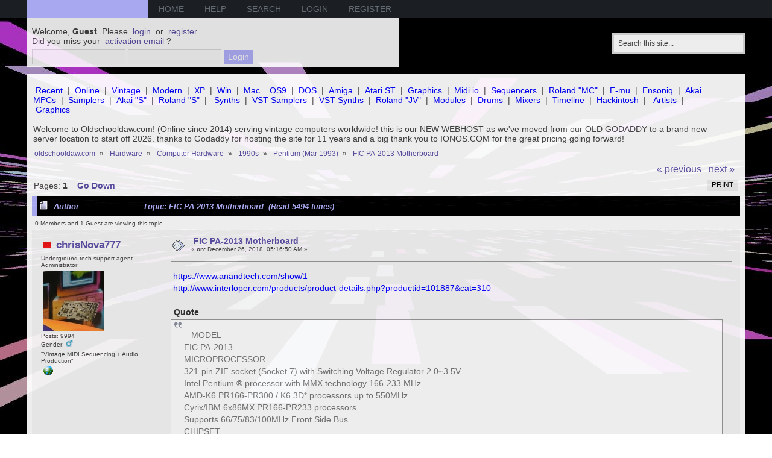

--- FILE ---
content_type: text/html; charset=UTF-8
request_url: http://www.oldschooldaw.com/forums/index.php?topic=5792.0
body_size: 6337
content:
<!DOCTYPE html PUBLIC "-//W3C//DTD XHTML 1.0 Transitional//EN" "http://www.w3.org/TR/xhtml1/DTD/xhtml1-transitional.dtd">
<html xmlns="http://www.w3.org/1999/xhtml">
<head>
	<link rel="stylesheet" type="text/css" href="http://www.oldschooldaw.com/forums/Themes/vaux/css/index.css?fin20" />
	<link rel="stylesheet" type="text/css" href="http://www.oldschooldaw.com/forums/Themes/default/css/webkit.css" />
 	<script type="text/javascript" src="http://www.oldschooldaw.com/forums/Themes/default/scripts/script.js?fin20"></script>
	<script type="text/javascript" src="http://www.oldschooldaw.com/forums/Themes/default/scripts/mousetrap.js"></script>
	<script type="text/javascript" src="http://www.oldschooldaw.com/forums/Themes/vaux/scripts/theme.js?fin20"></script>
	<script type="text/javascript"><!-- // --><![CDATA[
		var smf_theme_url = "http://www.oldschooldaw.com/forums/Themes/vaux";
		var smf_default_theme_url = "http://www.oldschooldaw.com/forums/Themes/default";
		var smf_images_url = "http://www.oldschooldaw.com/forums/Themes/vaux/images";
		var smf_scripturl = "http://www.oldschooldaw.com/forums/index.php?PHPSESSID=637c92098b4eec420de1ff3c64434268&amp;";
		var smf_iso_case_folding = false;
		var smf_charset = "UTF-8";
		var ajax_notification_text = "Loading...";
		var ajax_notification_cancel_text = "Cancel";
	// ]]></script>
	<meta http-equiv="Content-Type" content="text/html; charset=UTF-8" />
	<meta name="description" content="FIC PA-2013 Motherboard" />
	<meta name="keywords" content="audio oldschool daw wave producing electronic music instruments" />
	<title>FIC PA-2013 Motherboard</title>
	<link rel="canonical" href="http://www.oldschooldaw.com/forums/index.php?topic=5792.0" />
	<link rel="help" href="http://www.oldschooldaw.com/forums/index.php?PHPSESSID=637c92098b4eec420de1ff3c64434268&amp;action=help" />
	<link rel="search" href="http://www.oldschooldaw.com/forums/index.php?PHPSESSID=637c92098b4eec420de1ff3c64434268&amp;action=search" />
	<link rel="contents" href="http://www.oldschooldaw.com/forums/index.php?PHPSESSID=637c92098b4eec420de1ff3c64434268&amp;" />
	<link rel="prev" href="http://www.oldschooldaw.com/forums/index.php/topic,5792.0/prev_next,prev.html?PHPSESSID=637c92098b4eec420de1ff3c64434268" />
	<link rel="next" href="http://www.oldschooldaw.com/forums/index.php/topic,5792.0/prev_next,next.html?PHPSESSID=637c92098b4eec420de1ff3c64434268" />
	<link rel="index" href="http://www.oldschooldaw.com/forums/index.php/board,70.0.html?PHPSESSID=637c92098b4eec420de1ff3c64434268" />
	<link rel="stylesheet" type="text/css" href="http://www.oldschooldaw.com/forums/Themes/default/css/BBCode-YouTube2.css" />
		<script type="text/javascript" src="http://www.oldschooldaw.com/forums/Themes/default/scripts/captcha.js"></script>
</head>
<body>
	<div id="bar">
	        <div class="wrapper">
			<div id="logo">
				<a href="http://www.oldschooldaw.com/forums/index.php?PHPSESSID=637c92098b4eec420de1ff3c64434268&amp;" title=""></a>
			</div>
			
		<div id="navigation">
			<ul>
				<li id="button_home">
					<a class="active firstlevel" href="http://www.oldschooldaw.com/forums/index.php?PHPSESSID=637c92098b4eec420de1ff3c64434268&amp;">
						<span class="last firstlevel">Home</span>
					</a>
				</li>
				<li id="button_help">
					<a class="firstlevel" href="http://www.oldschooldaw.com/forums/index.php?PHPSESSID=637c92098b4eec420de1ff3c64434268&amp;action=help">
						<span class="firstlevel">Help</span>
					</a>
				</li>
				<li id="button_search">
					<a class="firstlevel" href="http://www.oldschooldaw.com/forums/index.php?PHPSESSID=637c92098b4eec420de1ff3c64434268&amp;action=search">
						<span class="firstlevel">Search</span>
					</a>
				</li>
				<li id="button_login">
					<a class="firstlevel" href="http://www.oldschooldaw.com/forums/index.php?PHPSESSID=637c92098b4eec420de1ff3c64434268&amp;action=login">
						<span class="firstlevel">Login</span>
					</a>
				</li>
				<li id="button_register">
					<a class="firstlevel" href="http://www.oldschooldaw.com/forums/index.php?PHPSESSID=637c92098b4eec420de1ff3c64434268&amp;action=register">
						<span class="last firstlevel">Register</span>
					</a>
				</li>
			</ul>
		</div>
		</div>
	</div>
	   <div id="header">
	         <div class="wrapper">
				<div id="search">
					<form id="search_form" style="margin: 0;" action="http://www.oldschooldaw.com/forums/index.php?PHPSESSID=637c92098b4eec420de1ff3c64434268&amp;action=search2" method="post" accept-charset="UTF-8">
						<input class="inputbox" type="text" name="search" value="Search this site..." onfocus="this.value = '';" onblur="if(this.value=='') this.value='Search this site...';" />
						<input type="hidden" name="advanced" value="0" />
					</form>
				</div>
			<div class="user">
							<script type="text/javascript" src="http://www.oldschooldaw.com/forums/Themes/default/scripts/sha1.js"></script>
							<form id="guest_form" action="http://www.oldschooldaw.com/forums/index.php?PHPSESSID=637c92098b4eec420de1ff3c64434268&amp;action=login2" method="post" accept-charset="UTF-8"  onsubmit="hashLoginPassword(this, 'db126b3a20b9d23f16cf8552d39246c4');">
								<div class="info">Welcome, <strong>Guest</strong>. Please <a href="http://www.oldschooldaw.com/forums/index.php?PHPSESSID=637c92098b4eec420de1ff3c64434268&amp;action=login">login</a> or <a href="http://www.oldschooldaw.com/forums/index.php?PHPSESSID=637c92098b4eec420de1ff3c64434268&amp;action=register">register</a>.<br />Did you miss your <a href="http://www.oldschooldaw.com/forums/index.php?PHPSESSID=637c92098b4eec420de1ff3c64434268&amp;action=activate">activation email</a>?</div>
								<input type="text" name="user" size="17" class="input_text" />
								<input type="password" name="passwrd" size="17" class="input_password" />
								<input type="submit" value="Login" class="button_submit" />
								<input type="hidden" name="hash_passwrd" value="" />
								<input type="hidden" name="a4ba462b55" value="db126b3a20b9d23f16cf8552d39246c4" />
							</form>
			</div>
		</div>
	</div>
	<div id="main_b">
		<div class="wrapper">
			<div id="info_bar">
							<div class="news">
				<div><br /><a href="http://www.oldschooldaw.com/forums/index.php?PHPSESSID=637c92098b4eec420de1ff3c64434268&amp;action=recent;start=0" class="bbc_link">Recent</a> | <a href="http://www.oldschooldaw.com/forums/index.php?PHPSESSID=637c92098b4eec420de1ff3c64434268&amp;action=who" class="bbc_link">Online</a> | <a href="http://www.oldschooldaw.com/forums/index.php?PHPSESSID=637c92098b4eec420de1ff3c64434268&amp;/board,282.0.html" class="bbc_link">Vintage</a> | <a href="http://www.oldschooldaw.com/forums/index.php?PHPSESSID=637c92098b4eec420de1ff3c64434268&amp;/board,281.0.html" class="bbc_link">Modern</a> | <a href="http://www.oldschooldaw.com/forums/index.php?PHPSESSID=637c92098b4eec420de1ff3c64434268&amp;/board,19.0.html" class="bbc_link">XP</a> | <a href="http://www.oldschooldaw.com/forums/index.php/topic,347.html?PHPSESSID=637c92098b4eec420de1ff3c64434268" class="bbc_link">Win</a> | <a href="http://www.oldschooldaw.com/forums/index.php/topic,149.html?PHPSESSID=637c92098b4eec420de1ff3c64434268" class="bbc_link">Mac</a>&nbsp; <a href="http://www.oldschooldaw.com/forums/index.php/board,12.html?PHPSESSID=637c92098b4eec420de1ff3c64434268" class="bbc_link">OS9</a> | <a href="http://www.oldschooldaw.com/forums/index.php/board,110.html?PHPSESSID=637c92098b4eec420de1ff3c64434268" class="bbc_link">DOS</a> | <a href="http://www.oldschooldaw.com/forums/index.php?PHPSESSID=637c92098b4eec420de1ff3c64434268&amp;/board,242.0.html" class="bbc_link">Amiga</a> | <a href="http://www.oldschooldaw.com/forums/index.php/board,111.html?PHPSESSID=637c92098b4eec420de1ff3c64434268" class="bbc_link">Atari ST</a> | <a href="http://www.oldschooldaw.com/forums/index.php?PHPSESSID=637c92098b4eec420de1ff3c64434268&amp;/topic,3840" class="bbc_link">Graphics</a> | <a href="http://www.oldschooldaw.com/forums/index.php?PHPSESSID=637c92098b4eec420de1ff3c64434268&amp;/board,114.0.html" class="bbc_link">Midi io</a> | <a href="http://www.oldschooldaw.com/forums/index.php/board,121.html?PHPSESSID=637c92098b4eec420de1ff3c64434268" class="bbc_link">Sequencers</a> | <a href="http://www.oldschooldaw.com/forums/index.php/topic,843.html?PHPSESSID=637c92098b4eec420de1ff3c64434268" class="bbc_link">Roland &quot;MC&quot;</a> | <a href="http://www.oldschooldaw.com/forums/index.php/topic,855.html?PHPSESSID=637c92098b4eec420de1ff3c64434268" class="bbc_link">E-mu</a> | <a href="http://www.oldschooldaw.com/forums/index.php/topic,828.html?PHPSESSID=637c92098b4eec420de1ff3c64434268" class="bbc_link">Ensoniq</a> | <a href="http://www.oldschooldaw.com/forums/index.php/topic,790.html?PHPSESSID=637c92098b4eec420de1ff3c64434268" class="bbc_link">Akai MPCs</a> | <a href="http://www.oldschooldaw.com/forums/index.php/board,99.html?PHPSESSID=637c92098b4eec420de1ff3c64434268" class="bbc_link">Samplers</a> | <a href="http://www.oldschooldaw.com/forums/index.php/topic,805.html?PHPSESSID=637c92098b4eec420de1ff3c64434268" class="bbc_link">Akai &quot;S&quot;</a> | <a href="http://www.oldschooldaw.com/forums/index.php/topic,898.html?PHPSESSID=637c92098b4eec420de1ff3c64434268" class="bbc_link">Roland &quot;S&quot;</a> |&nbsp; <a href="http://www.oldschooldaw.com/forums/index.php/board,158.html?PHPSESSID=637c92098b4eec420de1ff3c64434268" class="bbc_link">Synths</a> | <a href="http://www.oldschooldaw.com/forums/index.php/board,106.html?PHPSESSID=637c92098b4eec420de1ff3c64434268" class="bbc_link">VST Samplers</a> | <a href="http://www.oldschooldaw.com/forums/index.php/board,159.html?PHPSESSID=637c92098b4eec420de1ff3c64434268" class="bbc_link">VST Synths</a> | <a href="http://www.oldschooldaw.com/forums/index.php?PHPSESSID=637c92098b4eec420de1ff3c64434268&amp;/topic,1415" class="bbc_link">Roland &quot;JV&quot;</a> | <a href="http://www.oldschooldaw.com/forums/index.php/board,182.html?PHPSESSID=637c92098b4eec420de1ff3c64434268" class="bbc_link">Modules</a> | <a href="http://www.oldschooldaw.com/forums/index.php/board,156.html?PHPSESSID=637c92098b4eec420de1ff3c64434268" class="bbc_link">Drums</a> | <a href="http://www.oldschooldaw.com/forums/index.php/board,222.html?PHPSESSID=637c92098b4eec420de1ff3c64434268" class="bbc_link">Mixers</a> | <a href="http://www.oldschooldaw.com/forums/index.php?PHPSESSID=637c92098b4eec420de1ff3c64434268&amp;/topic,222" class="bbc_link">Timeline</a> | <a href="http://www.oldschooldaw.com/forums/index.php?PHPSESSID=637c92098b4eec420de1ff3c64434268&amp;/board,323.0.html" class="bbc_link">Hackintosh</a> |&nbsp; <a href="http://www.oldschooldaw.com/forums/index.php/board,125.html?PHPSESSID=637c92098b4eec420de1ff3c64434268" class="bbc_link">Artists</a> | <a href="http://www.oldschooldaw.com/forums/index.php?PHPSESSID=637c92098b4eec420de1ff3c64434268&amp;/topic,3840" class="bbc_link">Graphics</a><br /><br />Welcome to Oldschooldaw.com! (Online since 2014) serving vintage computers worldwide! this is our NEW WEBHOST as we&#39;ve moved from our OLD GODADDY to a brand new server location to start off 2026. thanks to Godaddy for hosting the site for 11 years and a big thank you to IONOS.COM for the great pricing going forward!</div>
				</div>
			</div>
			<div id="main_content">
	<div class="navigate_section">
		<ul>
			<li>
				<a href="http://www.oldschooldaw.com/forums/index.php?PHPSESSID=637c92098b4eec420de1ff3c64434268&amp;"><span>oldschooldaw.com</span></a> &#187;
			</li>
			<li>
				<a href="http://www.oldschooldaw.com/forums/index.php?PHPSESSID=637c92098b4eec420de1ff3c64434268&amp;#c22"><span>Hardware</span></a> &#187;
			</li>
			<li>
				<a href="http://www.oldschooldaw.com/forums/index.php/board,347.0.html?PHPSESSID=637c92098b4eec420de1ff3c64434268"><span>Computer Hardware</span></a> &#187;
			</li>
			<li>
				<a href="http://www.oldschooldaw.com/forums/index.php/board,318.0.html?PHPSESSID=637c92098b4eec420de1ff3c64434268"><span>1990s</span></a> &#187;
			</li>
			<li>
				<a href="http://www.oldschooldaw.com/forums/index.php/board,70.0.html?PHPSESSID=637c92098b4eec420de1ff3c64434268"><span>Pentium (Mar 1993)</span></a> &#187;
			</li>
			<li class="last">
				<a href="http://www.oldschooldaw.com/forums/index.php/topic,5792.0.html?PHPSESSID=637c92098b4eec420de1ff3c64434268"><span>FIC PA-2013 Motherboard</span></a>
			</li>
		</ul>
	</div>
			<a id="top"></a>
			<a id="msg7645"></a>
			<div class="pagesection">
				<div class="nextlinks"><a href="http://www.oldschooldaw.com/forums/index.php/topic,5792.0/prev_next,prev.html?PHPSESSID=637c92098b4eec420de1ff3c64434268">&laquo; previous</a> <a href="http://www.oldschooldaw.com/forums/index.php/topic,5792.0/prev_next,next.html?PHPSESSID=637c92098b4eec420de1ff3c64434268">next &raquo;</a></div>
		<div class="buttonlist floatright">
			<ul>
				<li><a class="button_strip_print" href="http://www.oldschooldaw.com/forums/index.php?PHPSESSID=637c92098b4eec420de1ff3c64434268&amp;action=printpage;topic=5792.0" rel="new_win nofollow"><span class="last">Print</span></a></li>
			</ul>
		</div>
				<div class="pagelinks floatleft">Pages:  <strong>1</strong>    &nbsp;&nbsp;<a href="#lastPost"><strong>Go Down</strong></a></div>
			</div>
			<div id="forumposts">
				<div class="cat_bar">
					<h3 class="catbg">
						<img src="http://www.oldschooldaw.com/forums/Themes/vaux/images/topic/normal_post.gif" align="bottom" alt="" />
						<span id="author">Author</span>
						Topic: FIC PA-2013 Motherboard &nbsp;(Read 5494 times)
					</h3>
				</div>
				<p id="whoisviewing" class="smalltext">0 Members and 1 Guest are viewing this topic.
				</p>
				<form action="http://www.oldschooldaw.com/forums/index.php?PHPSESSID=637c92098b4eec420de1ff3c64434268&amp;action=quickmod2;topic=5792.0" method="post" accept-charset="UTF-8" name="quickModForm" id="quickModForm" style="margin: 0;" onsubmit="return oQuickModify.bInEditMode ? oQuickModify.modifySave('db126b3a20b9d23f16cf8552d39246c4', 'a4ba462b55') : false">
				<div class="windowbg">
					<span class="topslice"><span></span></span>
					<div class="post_wrapper">
						<div class="poster">
							<h4>
								<img src="http://www.oldschooldaw.com/forums/Themes/vaux/images/useroff.gif" alt="Offline" />
								<a href="http://www.oldschooldaw.com/forums/index.php?PHPSESSID=637c92098b4eec420de1ff3c64434268&amp;action=profile;u=1" title="View the profile of chrisNova777">chrisNova777</a>
							</h4>
							<ul class="reset smalltext" id="msg_7645_extra_info">
								<li class="title">Underground tech support agent</li>
								<li class="membergroup">Administrator</li>
								<li class="stars"></li>
								<li class="avatar">
									<a href="http://www.oldschooldaw.com/forums/index.php?PHPSESSID=637c92098b4eec420de1ff3c64434268&amp;action=profile;u=1">
										<img class="avatar" src="http://www.oldschooldaw.com/forums/index.php?PHPSESSID=637c92098b4eec420de1ff3c64434268&amp;action=dlattach;attach=17751;type=avatar" alt="" />
									</a>
								</li>
								<li class="postcount">Posts: 9994</li>
								<li class="gender">Gender: <img class="gender" src="http://www.oldschooldaw.com/forums/Themes/vaux/images/Male.gif" alt="Male" /></li>
								<li class="blurb">&quot;Vintage MIDI Sequencing + Audio Production&quot;</li>
								<li class="profile">
									<ul>
										<li><a href="http://www.oldschooldaw.com" title="www.oldschooldaw.com | vintage audio production software + hardware info" target="_blank" rel="noopener noreferrer" class="new_win"><img src="http://www.oldschooldaw.com/forums/Themes/vaux/images/www_sm.gif" alt="www.oldschooldaw.com | vintage audio production software + hardware info" /></a></li>
									</ul>
								</li>
							</ul>
						</div>
						<div class="postarea">
							<div class="flow_hidden">
								<div class="keyinfo">
									<div class="messageicon">
										<img src="http://www.oldschooldaw.com/forums/Themes/vaux/images/post/xx.gif" alt="" />
									</div>
									<h5 id="subject_7645">
										<a href="http://www.oldschooldaw.com/forums/index.php/topic,5792.msg7645.html?PHPSESSID=637c92098b4eec420de1ff3c64434268#msg7645" rel="nofollow">FIC PA-2013 Motherboard</a>
									</h5>
									<div class="smalltext">&#171; <strong> on:</strong> December 26, 2018, 05:16:50 AM &#187;</div>
									<div id="msg_7645_quick_mod"></div>
								</div>
							</div>
							<div class="post">
								<div class="inner" id="msg_7645"><a href="https://www.anandtech.com/show/1" class="bbc_link" target="_blank" rel="noopener noreferrer">https://www.anandtech.com/show/1</a><br /><a href="http://www.interloper.com/products/product-details.php?productid=101887&amp;cat=310" class="bbc_link" target="_blank" rel="noopener noreferrer">http://www.interloper.com/products/product-details.php?productid=101887&amp;cat=310</a><br /><br /><div class="quoteheader"><div class="topslice_quote">Quote</div></div><blockquote class="bbc_standard_quote">&nbsp;&nbsp;&nbsp;MODEL<br />FIC PA-2013<br />MICROPROCESSOR<br />321-pin ZIF socket (Socket 7) with Switching Voltage Regulator 2.0~3.5V<br />Intel Pentium ® processor with MMX technology 166-233 MHz<br />AMD-K6 PR166-PR300 / K6 3D* processors up to 550MHz<br />Cyrix/IBM 6x86MX PR166-PR233 processors <br />Supports 66/75/83/100MHz Front Side Bus<br />CHIPSET<br />VIA Apollo MVP3 Chipset<br />CACHE<br />Onboard 1MB Pipeline Burst Synchronous SRAM Standard<br />MEMORY<br />3 x 168-pin DIMMs sockets; EDO/ SDRAM support; Supporting up to 384MB RAM**; ECC memory support<br />EXPANSION SLOTS<br />1 x 32-bit AGP slot + 4 x 32-bit PCI slots + 2 x 16-bit ISA<br />I/O<br />Winbond 877TF/AF I/O chipset; 2 serial ports with 16550 UART/IrDA;<br />1 parallel port with EPP/ECP; On Board PS/2 connector; On Board dual channel USB connector<br />ON BOARD PCI IDE<br />Two dual-channeled Enhanced PCI Bus Mastering IDE connectors; <br />Ultra DMA/33 support, PIO Mode 4; DMA Mode 2 support;<br />BIOS<br />Plug and Play, DMI 2.0 compliant, Flash EPROM, LS-120 support<br />SYSTEM PROTECTION &amp; POWER MANAGEMENT<br />Hardware-Based intelligent virus protection; CPU Thermal Protect, CPU/System Fan Control, Voltage Report (mfg. option); ACPI (Advanced Configuration and Power Interface) ready***; RTC alarm; Modem Ring-On; 5V Standby; Doze/Sleep/Suspend Modes<br />DIMENSIONS<br />ATX size; 4-layer; 12&quot; x 8&quot;</blockquote><div class="quotefooter"><div class="botslice_quote"></div></div><br /><div style="max-width: 777px;"><div class="yt-wrapper"><iframe class="youtube-player" type="text/html" src="https://www.youtube.com/embed/9lUKN0vJhww" allowfullscreen frameborder="0"></iframe></div></div></div>
							</div>
						</div>
						<div class="moderatorbar">
							<div class="smalltext modified" id="modified_7645">
							</div>
							<div class="smalltext reportlinks">
								<img src="http://www.oldschooldaw.com/forums/Themes/vaux/images/ip.gif" alt="" />
								Logged
							</div>
							<div class="signature" id="msg_7645_signature">(<a href="http://www.oldschooldaw.com/forums/index.php/topic,152.0.html?PHPSESSID=637c92098b4eec420de1ff3c64434268" class="bbc_link" target="_blank" rel="noopener noreferrer">Macos9</a>, <a href="http://www.oldschooldaw.com/forums/index.php/topic,591.html?PHPSESSID=637c92098b4eec420de1ff3c64434268" class="bbc_link" target="_blank" rel="noopener noreferrer">windows 3.x</a>, <a href="http://www.oldschooldaw.com/forums/index.php/topic,346.msg364.html?PHPSESSID=637c92098b4eec420de1ff3c64434268" class="bbc_link" target="_blank" rel="noopener noreferrer">win9x</a>, <a href="http://www.oldschooldaw.com/forums/index.php/topic,347.html?PHPSESSID=637c92098b4eec420de1ff3c64434268" class="bbc_link" target="_blank" rel="noopener noreferrer">winXP</a>, <a href="http://www.oldschooldaw.com/forums/index.php/topic,146.0.html?PHPSESSID=637c92098b4eec420de1ff3c64434268" class="bbc_link" target="_blank" rel="noopener noreferrer">panther</a>, <a href="http://www.oldschooldaw.com/forums/index.php/topic,147.0.html?PHPSESSID=637c92098b4eec420de1ff3c64434268" class="bbc_link" target="_blank" rel="noopener noreferrer">tiger</a>, <a href="http://www.oldschooldaw.com/forums/index.php/topic,148.0.html?PHPSESSID=637c92098b4eec420de1ff3c64434268" class="bbc_link" target="_blank" rel="noopener noreferrer">leopard</a>, <a href="http://www.oldschooldaw.com/forums/index.php/topic,149.0.html?PHPSESSID=637c92098b4eec420de1ff3c64434268" class="bbc_link" target="_blank" rel="noopener noreferrer">snow leopard</a>) | <a href="http://browser.primatelabs.com/user/chrisnova777/geekbench2" class="bbc_link" target="_blank" rel="noopener noreferrer">geekbench2 benchmarks</a> | <a href="http://www.oldschooldaw.com/forums/index.php/topic,222.msg233.html?PHPSESSID=637c92098b4eec420de1ff3c64434268#msg233" class="bbc_link" target="_blank" rel="noopener noreferrer">daw timeline</a> | <a href="http://www.oldschooldaw.com/forums/index.php/topic,407.msg428.html?PHPSESSID=637c92098b4eec420de1ff3c64434268#msg428" class="bbc_link" target="_blank" rel="noopener noreferrer">4pci+ motherboards</a> | <a href="http://www.oldschooldaw.com/forums/index.php/topic,2230.0.html?PHPSESSID=637c92098b4eec420de1ff3c64434268" class="bbc_link" target="_blank" rel="noopener noreferrer">my gear</a> | <a href="https://www.discogs.com/user/chrisnova777/reviews?limit=250&amp;header=1&amp;page=1" class="bbc_link" target="_blank" rel="noopener noreferrer">Discogs Reviews</a> | <a href="http://www.discogs.com/groups/7373" class="bbc_link" target="_blank" rel="noopener noreferrer">Discogs 1990s Mixtapes Group</a></div>
						</div>
					</div>
					<span class="botslice"><span></span></span>
				</div>
				<hr class="post_separator" />
				</form>
			</div>
			<a id="lastPost"></a>
			<div class="pagesection">
				
		<div class="buttonlist floatright">
			<ul>
				<li><a class="button_strip_print" href="http://www.oldschooldaw.com/forums/index.php?PHPSESSID=637c92098b4eec420de1ff3c64434268&amp;action=printpage;topic=5792.0" rel="new_win nofollow"><span class="last">Print</span></a></li>
			</ul>
		</div>
				<div class="pagelinks floatleft">Pages:  <strong>1</strong>    &nbsp;&nbsp;<a href="#top"><strong>Go Up</strong></a></div>
				<div class="nextlinks_bottom"><a href="http://www.oldschooldaw.com/forums/index.php/topic,5792.0/prev_next,prev.html?PHPSESSID=637c92098b4eec420de1ff3c64434268">&laquo; previous</a> <a href="http://www.oldschooldaw.com/forums/index.php/topic,5792.0/prev_next,next.html?PHPSESSID=637c92098b4eec420de1ff3c64434268">next &raquo;</a></div>
			</div>
	<div class="navigate_section">
		<ul>
			<li>
				<a href="http://www.oldschooldaw.com/forums/index.php?PHPSESSID=637c92098b4eec420de1ff3c64434268&amp;"><span>oldschooldaw.com</span></a> &#187;
			</li>
			<li>
				<a href="http://www.oldschooldaw.com/forums/index.php?PHPSESSID=637c92098b4eec420de1ff3c64434268&amp;#c22"><span>Hardware</span></a> &#187;
			</li>
			<li>
				<a href="http://www.oldschooldaw.com/forums/index.php/board,347.0.html?PHPSESSID=637c92098b4eec420de1ff3c64434268"><span>Computer Hardware</span></a> &#187;
			</li>
			<li>
				<a href="http://www.oldschooldaw.com/forums/index.php/board,318.0.html?PHPSESSID=637c92098b4eec420de1ff3c64434268"><span>1990s</span></a> &#187;
			</li>
			<li>
				<a href="http://www.oldschooldaw.com/forums/index.php/board,70.0.html?PHPSESSID=637c92098b4eec420de1ff3c64434268"><span>Pentium (Mar 1993)</span></a> &#187;
			</li>
			<li class="last">
				<a href="http://www.oldschooldaw.com/forums/index.php/topic,5792.0.html?PHPSESSID=637c92098b4eec420de1ff3c64434268"><span>FIC PA-2013 Motherboard</span></a>
			</li>
		</ul>
	</div>
			<div id="moderationbuttons"></div>
			<div class="plainbox" id="display_jump_to">&nbsp;</div>
		<br class="clear" />
				<script type="text/javascript" src="http://www.oldschooldaw.com/forums/Themes/default/scripts/topic.js"></script>
				<script type="text/javascript"><!-- // --><![CDATA[
					var oQuickReply = new QuickReply({
						bDefaultCollapsed: true,
						iTopicId: 5792,
						iStart: 0,
						sScriptUrl: smf_scripturl,
						sImagesUrl: "http://www.oldschooldaw.com/forums/Themes/vaux/images",
						sContainerId: "quickReplyOptions",
						sImageId: "quickReplyExpand",
						sImageCollapsed: "collapse.gif",
						sImageExpanded: "expand.gif",
						sJumpAnchor: "quickreply"
					});
					if ('XMLHttpRequest' in window)
					{
						var oQuickModify = new QuickModify({
							sScriptUrl: smf_scripturl,
							bShowModify: true,
							iTopicId: 5792,
							sTemplateBodyEdit: '\n\t\t\t\t\t\t\t\t<div id="quick_edit_body_container" style="width: 90%">\n\t\t\t\t\t\t\t\t\t<div id="error_box" style="padding: 4px;" class="error"><' + '/div>\n\t\t\t\t\t\t\t\t\t<textarea class="editor" name="message" rows="12" style="width: 100%; margin-bottom: 10px;" tabindex="1">%body%<' + '/textarea><br />\n\t\t\t\t\t\t\t\t\t<input type="hidden" name="a4ba462b55" value="db126b3a20b9d23f16cf8552d39246c4" />\n\t\t\t\t\t\t\t\t\t<input type="hidden" name="topic" value="5792" />\n\t\t\t\t\t\t\t\t\t<input type="hidden" name="msg" value="%msg_id%" />\n\t\t\t\t\t\t\t\t\t<div class="righttext">\n\t\t\t\t\t\t\t\t\t\t<input type="submit" name="post" value="Save" tabindex="2" onclick="return oQuickModify.modifySave(\'db126b3a20b9d23f16cf8552d39246c4\', \'a4ba462b55\');" accesskey="s" class="button_submit" />&nbsp;&nbsp;<input type="submit" name="cancel" value="Cancel" tabindex="3" onclick="return oQuickModify.modifyCancel();" class="button_submit" />\n\t\t\t\t\t\t\t\t\t<' + '/div>\n\t\t\t\t\t\t\t\t<' + '/div>',
							sTemplateSubjectEdit: '<input type="text" style="width: 90%;" name="subject" value="%subject%" size="80" maxlength="80" tabindex="4" class="input_text" />',
							sTemplateBodyNormal: '%body%',
							sTemplateSubjectNormal: '<a hr'+'ef="http://www.oldschooldaw.com/forums/index.php?PHPSESSID=637c92098b4eec420de1ff3c64434268&amp;'+'?topic=5792.msg%msg_id%#msg%msg_id%" rel="nofollow">%subject%<' + '/a>',
							sTemplateTopSubject: 'Topic: %subject% &nbsp;(Read 5494 times)',
							sErrorBorderStyle: '1px solid red'
						});

						aJumpTo[aJumpTo.length] = new JumpTo({
							sContainerId: "display_jump_to",
							sJumpToTemplate: "<label class=\"smalltext\" for=\"%select_id%\">Jump to:<" + "/label> %dropdown_list%",
							iCurBoardId: 70,
							iCurBoardChildLevel: 2,
							sCurBoardName: "Pentium (Mar 1993)",
							sBoardChildLevelIndicator: "==",
							sBoardPrefix: "=> ",
							sCatSeparator: "-----------------------------",
							sCatPrefix: "",
							sGoButtonLabel: "go"
						});

						aIconLists[aIconLists.length] = new IconList({
							sBackReference: "aIconLists[" + aIconLists.length + "]",
							sIconIdPrefix: "msg_icon_",
							sScriptUrl: smf_scripturl,
							bShowModify: true,
							iBoardId: 70,
							iTopicId: 5792,
							sSessionId: "db126b3a20b9d23f16cf8552d39246c4",
							sSessionVar: "a4ba462b55",
							sLabelIconList: "Message Icon",
							sBoxBackground: "transparent",
							sBoxBackgroundHover: "#ffffff",
							iBoxBorderWidthHover: 1,
							sBoxBorderColorHover: "#adadad" ,
							sContainerBackground: "#ffffff",
							sContainerBorder: "1px solid #adadad",
							sItemBorder: "1px solid #ffffff",
							sItemBorderHover: "1px dotted gray",
							sItemBackground: "transparent",
							sItemBackgroundHover: "#e0e0f0"
						});
					}
				// ]]></script>
			<script type="text/javascript"><!-- // --><![CDATA[
				var verificationpostHandle = new smfCaptcha("http://www.oldschooldaw.com/forums/index.php?PHPSESSID=637c92098b4eec420de1ff3c64434268&amp;action=verificationcode;vid=post;rand=c3169deb387aa8adbd59877c4f9a7dd5", "post", 1);
			// ]]></script>
			</div>
		</div>
	</div>
	<div id="footer">
	<div class="wrapper">
		<ul class="reset">
			<li class="copyright">
			<span class="smalltext" style="display: inline; visibility: visible; font-family: Verdana, Arial, sans-serif;"><a href="http://www.oldschooldaw.com/forums/index.php?PHPSESSID=637c92098b4eec420de1ff3c64434268&amp;action=credits" title="Simple Machines Forum" target="_blank" class="new_win">SMF 2.0.19</a> |
 <a href="https://www.simplemachines.org/about/smf/license.php" title="License" target="_blank" class="new_win">SMF &copy; 2021</a>, <a href="https://www.simplemachines.org" title="Simple Machines" target="_blank" class="new_win">Simple Machines</a>
			</span> | <strong>Vaux</strong> by Mick. G</li>
			<li><a id="button_xhtml" href="http://validator.w3.org/check?uri=referer" target="_blank" class="new_win" title="Valid XHTML 1.0!"><span>XHTML</span></a></li>
			
			<li class="last"><a id="button_wap2" href="http://www.oldschooldaw.com/forums/index.php?PHPSESSID=637c92098b4eec420de1ff3c64434268&amp;wap2" class="new_win"><span>WAP2</span></a></li>
		</ul>
		<p class="smalltext">Page created in 0.056 seconds with 21 queries.</p>
	</div>
	</div>
</body></html>

--- FILE ---
content_type: text/css
request_url: http://www.oldschooldaw.com/forums/Themes/default/css/webkit.css
body_size: 398
content:
/*
	Special styles for Safari (and other Webkit-based browsers like Chrome)
	Webkit needs this otherwise the post goes off to the right.
	Causes issues in IE browsers, and breaks cached search engines pages.
*/

table.table_list tbody.header td div.cat_bar
{
	margin-bottom: -1px;
}

div p a[style] {
	color: #5e51a8 !important;
}

td span a[style] {
  color: #5e51a8 !important;
}